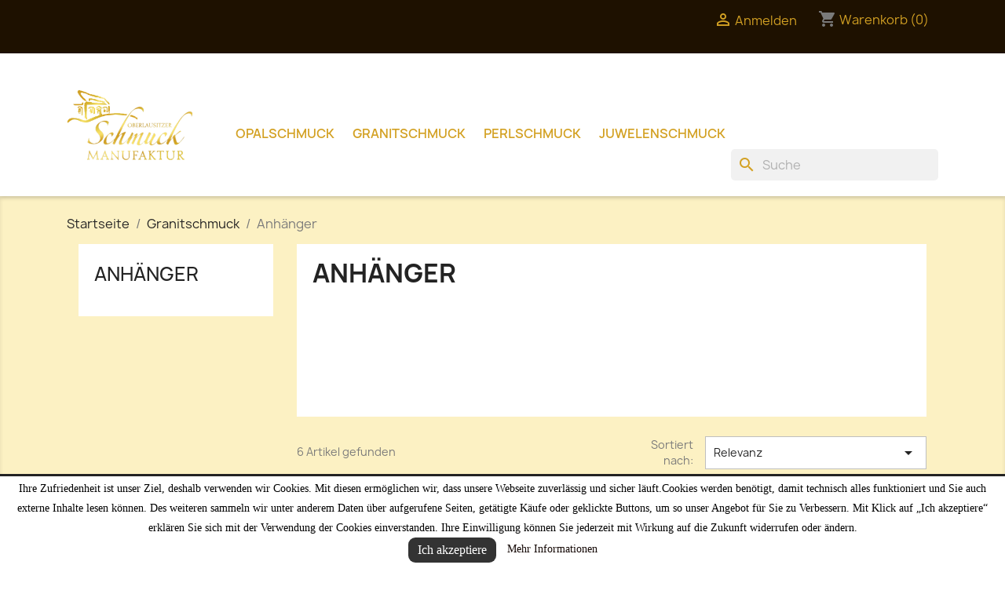

--- FILE ---
content_type: text/html; charset=utf-8
request_url: https://www.osm-shop.com/9-anhaenger
body_size: 10396
content:
<!doctype html>
<html lang="de-DE">

  <head>
    
      
  <meta charset="utf-8">


  <meta http-equiv="x-ua-compatible" content="ie=edge">



  <title>Anhänger</title>
  
    
  
  <meta name="description" content="">
  <meta name="keywords" content="">
        <link rel="canonical" href="https://www.osm-shop.com/9-anhaenger">
    
      
  
  
    <script type="application/ld+json">
  {
    "@context": "https://schema.org",
    "@type": "Organization",
    "name" : "Oberlausitzer Schmuckmanufaktur",
    "url" : "https://www.osm-shop.com/",
          "logo": {
        "@type": "ImageObject",
        "url":"https://www.osm-shop.com/img/oberlausitzer-schmuckmanufaktur-logo-1615411335.jpg"
      }
      }
</script>

<script type="application/ld+json">
  {
    "@context": "https://schema.org",
    "@type": "WebPage",
    "isPartOf": {
      "@type": "WebSite",
      "url":  "https://www.osm-shop.com/",
      "name": "Oberlausitzer Schmuckmanufaktur"
    },
    "name": "Anhänger",
    "url":  "https://www.osm-shop.com/9-anhaenger"
  }
</script>


  <script type="application/ld+json">
    {
      "@context": "https://schema.org",
      "@type": "BreadcrumbList",
      "itemListElement": [
                  {
            "@type": "ListItem",
            "position": 1,
            "name": "Startseite",
            "item": "https://www.osm-shop.com/"
          },                  {
            "@type": "ListItem",
            "position": 2,
            "name": "Granitschmuck",
            "item": "https://www.osm-shop.com/5-granitschmuck"
          },                  {
            "@type": "ListItem",
            "position": 3,
            "name": "Anhänger",
            "item": "https://www.osm-shop.com/9-anhaenger"
          }              ]
    }
  </script>
  
  
  
  <script type="application/ld+json">
  {
    "@context": "https://schema.org",
    "@type": "ItemList",
    "itemListElement": [
          {
        "@type": "ListItem",
        "position": 1,
        "name": "Silberner Anhänger mit Oberlausitzer Granit",
        "url": "https://www.osm-shop.com/anhaenger/65-silberner-anhaenger-mit-oberlausitzer-granit-.html"
      },          {
        "@type": "ListItem",
        "position": 2,
        "name": "Silberner Anhänger mit Oberlausitzer Granit",
        "url": "https://www.osm-shop.com/anhaenger/66-silberner-anhaenger-mit-oberlausitzer-granit-.html"
      },          {
        "@type": "ListItem",
        "position": 3,
        "name": "Silberner Anhänger mit Oberlausitzer Granit (M)",
        "url": "https://www.osm-shop.com/anhaenger/68-silberner-anhaenger-mit-oberlausitzer-granit-m.html"
      },          {
        "@type": "ListItem",
        "position": 4,
        "name": "Silberner Anhänger mit Oberlausitzer Granit (S)",
        "url": "https://www.osm-shop.com/anhaenger/70-silberner-anhaenger-mit-oberlausitzer-granit-s.html"
      },          {
        "@type": "ListItem",
        "position": 5,
        "name": "Silberner Anhänger mit Oberlausitzer Granit",
        "url": "https://www.osm-shop.com/anhaenger/71-silberner-anhaenger-mit-oberlausitzer-granit-.html"
      },          {
        "@type": "ListItem",
        "position": 6,
        "name": "Silberner Anhänger mit Oberlausitzer Granit",
        "url": "https://www.osm-shop.com/granitschmuck/72-silberner-anhaenger-mit-oberlausitzer-granit-.html"
      }        ]
  }
</script>

  
  
    
  

  
    <meta property="og:title" content="Anhänger" />
    <meta property="og:description" content="" />
    <meta property="og:url" content="https://www.osm-shop.com/9-anhaenger" />
    <meta property="og:site_name" content="Oberlausitzer Schmuckmanufaktur" />
    <meta property="og:type" content="website" />    



  <meta name="viewport" content="width=device-width, initial-scale=1">



  <link rel="icon" type="image/vnd.microsoft.icon" href="https://www.osm-shop.com/img/favicon.ico?1615411347">
  <link rel="shortcut icon" type="image/x-icon" href="https://www.osm-shop.com/img/favicon.ico?1615411347">



    <link rel="stylesheet" href="https://www.osm-shop.com/themes/classic/assets/css/theme.css" type="text/css" media="all">
  <link rel="stylesheet" href="https://www.osm-shop.com/modules/blockreassurance/views/dist/front.css" type="text/css" media="all">
  <link rel="stylesheet" href="https://www.osm-shop.com/modules/ps_socialfollow/views/css/ps_socialfollow.css" type="text/css" media="all">
  <link rel="stylesheet" href="https://www.osm-shop.com/modules/paypal/views/css/paypal_fo.css" type="text/css" media="all">
  <link rel="stylesheet" href="https://www.osm-shop.com/modules/ps_searchbar/ps_searchbar.css" type="text/css" media="all">
  <link rel="stylesheet" href="https://www.osm-shop.com/modules/ps_facetedsearch/views/dist/front.css" type="text/css" media="all">
  <link rel="stylesheet" href="https://www.osm-shop.com/modules/bacookielawinfo/views/css/style_frontend.css" type="text/css" media="all">
  <link rel="stylesheet" href="https://www.osm-shop.com/modules/bacookielawinfo/views/css/font-awesome/css/font-awesome.min.css" type="text/css" media="all">
  <link rel="stylesheet" href="https://www.osm-shop.com/modules/productcomments/views/css/productcomments.css" type="text/css" media="all">
  <link rel="stylesheet" href="https://www.osm-shop.com/js/jquery/ui/themes/base/minified/jquery-ui.min.css" type="text/css" media="all">
  <link rel="stylesheet" href="https://www.osm-shop.com/js/jquery/ui/themes/base/minified/jquery.ui.theme.min.css" type="text/css" media="all">
  <link rel="stylesheet" href="https://www.osm-shop.com/themes/child_classic/assets/css/custom.css" type="text/css" media="all">




  

  <script type="text/javascript">
        var prestashop = {"cart":{"products":[],"totals":{"total":{"type":"total","label":"Gesamt","amount":0,"value":"0,00\u00a0\u20ac"},"total_including_tax":{"type":"total","label":"Gesamt (inkl. MwSt.)","amount":0,"value":"0,00\u00a0\u20ac"},"total_excluding_tax":{"type":"total","label":"Gesamtpreis o. MwSt.","amount":0,"value":"0,00\u00a0\u20ac"}},"subtotals":{"products":{"type":"products","label":"Zwischensumme","amount":0,"value":"0,00\u00a0\u20ac"},"discounts":null,"shipping":{"type":"shipping","label":"Versand","amount":0,"value":""},"tax":null},"products_count":0,"summary_string":"0 Artikel","vouchers":{"allowed":0,"added":[]},"discounts":[],"minimalPurchase":0,"minimalPurchaseRequired":""},"currency":{"id":1,"name":"Euro","iso_code":"EUR","iso_code_num":"978","sign":"\u20ac"},"customer":{"lastname":null,"firstname":null,"email":null,"birthday":null,"newsletter":null,"newsletter_date_add":null,"optin":null,"website":null,"company":null,"siret":null,"ape":null,"is_logged":false,"gender":{"type":null,"name":null},"addresses":[]},"language":{"name":"Deutsch (German)","iso_code":"de","locale":"de-DE","language_code":"de","is_rtl":"0","date_format_lite":"d.m.Y","date_format_full":"d.m.Y H:i:s","id":1},"page":{"title":"","canonical":"https:\/\/www.osm-shop.com\/9-anhaenger","meta":{"title":"Anh\u00e4nger","description":"","keywords":"","robots":"index"},"page_name":"category","body_classes":{"lang-de":true,"lang-rtl":false,"country-DE":true,"currency-EUR":true,"layout-left-column":true,"page-category":true,"tax-display-enabled":true,"category-id-9":true,"category-Anh\u00e4nger":true,"category-id-parent-5":true,"category-depth-level-3":true},"admin_notifications":[]},"shop":{"name":"Oberlausitzer Schmuckmanufaktur","logo":"https:\/\/www.osm-shop.com\/img\/oberlausitzer-schmuckmanufaktur-logo-1615411335.jpg","stores_icon":"https:\/\/www.osm-shop.com\/img\/logo_stores.png","favicon":"https:\/\/www.osm-shop.com\/img\/favicon.ico"},"urls":{"base_url":"https:\/\/www.osm-shop.com\/","current_url":"https:\/\/www.osm-shop.com\/9-anhaenger","shop_domain_url":"https:\/\/www.osm-shop.com","img_ps_url":"https:\/\/www.osm-shop.com\/img\/","img_cat_url":"https:\/\/www.osm-shop.com\/img\/c\/","img_lang_url":"https:\/\/www.osm-shop.com\/img\/l\/","img_prod_url":"https:\/\/www.osm-shop.com\/img\/p\/","img_manu_url":"https:\/\/www.osm-shop.com\/img\/m\/","img_sup_url":"https:\/\/www.osm-shop.com\/img\/su\/","img_ship_url":"https:\/\/www.osm-shop.com\/img\/s\/","img_store_url":"https:\/\/www.osm-shop.com\/img\/st\/","img_col_url":"https:\/\/www.osm-shop.com\/img\/co\/","img_url":"https:\/\/www.osm-shop.com\/themes\/child_classic\/assets\/img\/","css_url":"https:\/\/www.osm-shop.com\/themes\/child_classic\/assets\/css\/","js_url":"https:\/\/www.osm-shop.com\/themes\/child_classic\/assets\/js\/","pic_url":"https:\/\/www.osm-shop.com\/upload\/","pages":{"address":"https:\/\/www.osm-shop.com\/adresse","addresses":"https:\/\/www.osm-shop.com\/adressen","authentication":"https:\/\/www.osm-shop.com\/anmeldung","cart":"https:\/\/www.osm-shop.com\/warenkorb","category":"https:\/\/www.osm-shop.com\/index.php?controller=category","cms":"https:\/\/www.osm-shop.com\/index.php?controller=cms","contact":"https:\/\/www.osm-shop.com\/kontakt","discount":"https:\/\/www.osm-shop.com\/Rabatt","guest_tracking":"https:\/\/www.osm-shop.com\/auftragsverfolgung-gast","history":"https:\/\/www.osm-shop.com\/bestellungsverlauf","identity":"https:\/\/www.osm-shop.com\/profil","index":"https:\/\/www.osm-shop.com\/","my_account":"https:\/\/www.osm-shop.com\/mein-Konto","order_confirmation":"https:\/\/www.osm-shop.com\/bestellbestatigung","order_detail":"https:\/\/www.osm-shop.com\/index.php?controller=order-detail","order_follow":"https:\/\/www.osm-shop.com\/bestellverfolgung","order":"https:\/\/www.osm-shop.com\/Bestellung","order_return":"https:\/\/www.osm-shop.com\/index.php?controller=order-return","order_slip":"https:\/\/www.osm-shop.com\/bestellschein","pagenotfound":"https:\/\/www.osm-shop.com\/seite-nicht-gefunden","password":"https:\/\/www.osm-shop.com\/passwort-zuruecksetzen","pdf_invoice":"https:\/\/www.osm-shop.com\/index.php?controller=pdf-invoice","pdf_order_return":"https:\/\/www.osm-shop.com\/index.php?controller=pdf-order-return","pdf_order_slip":"https:\/\/www.osm-shop.com\/index.php?controller=pdf-order-slip","prices_drop":"https:\/\/www.osm-shop.com\/angebote","product":"https:\/\/www.osm-shop.com\/index.php?controller=product","search":"https:\/\/www.osm-shop.com\/suche","sitemap":"https:\/\/www.osm-shop.com\/Sitemap","stores":"https:\/\/www.osm-shop.com\/shops","supplier":"https:\/\/www.osm-shop.com\/lieferant","register":"https:\/\/www.osm-shop.com\/anmeldung?create_account=1","order_login":"https:\/\/www.osm-shop.com\/Bestellung?login=1"},"alternative_langs":[],"theme_assets":"\/themes\/child_classic\/assets\/","actions":{"logout":"https:\/\/www.osm-shop.com\/?mylogout="},"no_picture_image":{"bySize":{"small_default":{"url":"https:\/\/www.osm-shop.com\/img\/p\/de-default-small_default.jpg","width":98,"height":98},"cart_default":{"url":"https:\/\/www.osm-shop.com\/img\/p\/de-default-cart_default.jpg","width":125,"height":125},"home_default":{"url":"https:\/\/www.osm-shop.com\/img\/p\/de-default-home_default.jpg","width":250,"height":250},"medium_default":{"url":"https:\/\/www.osm-shop.com\/img\/p\/de-default-medium_default.jpg","width":452,"height":452},"large_default":{"url":"https:\/\/www.osm-shop.com\/img\/p\/de-default-large_default.jpg","width":800,"height":800}},"small":{"url":"https:\/\/www.osm-shop.com\/img\/p\/de-default-small_default.jpg","width":98,"height":98},"medium":{"url":"https:\/\/www.osm-shop.com\/img\/p\/de-default-home_default.jpg","width":250,"height":250},"large":{"url":"https:\/\/www.osm-shop.com\/img\/p\/de-default-large_default.jpg","width":800,"height":800},"legend":""}},"configuration":{"display_taxes_label":true,"display_prices_tax_incl":true,"is_catalog":false,"show_prices":true,"opt_in":{"partner":false},"quantity_discount":{"type":"discount","label":"Rabatt auf St\u00fcckzahl"},"voucher_enabled":0,"return_enabled":0},"field_required":[],"breadcrumb":{"links":[{"title":"Startseite","url":"https:\/\/www.osm-shop.com\/"},{"title":"Granitschmuck","url":"https:\/\/www.osm-shop.com\/5-granitschmuck"},{"title":"Anh\u00e4nger","url":"https:\/\/www.osm-shop.com\/9-anhaenger"}],"count":3},"link":{"protocol_link":"https:\/\/","protocol_content":"https:\/\/"},"time":1769122067,"static_token":"cdbcaa33a1a78c076b135cc870a5ccc8","token":"20face85cfb92ec187138881ffebcdb5","debug":false};
        var psr_icon_color = "#F19D76";
      </script>



  <!--Modules BA EU Cookie Law-->
<style type="text/css">
	
	#ba_eu_cookie_law{
		background:#FFFFFF;
		border-bottom-color:#444444 !important;
		border-bottom-style:solid;
	}
	#ba_eu_cookie_law .ba_eu_cookie_law_text{
		color:#000000;
	}
	#ba_eu_cookie_accept{
		color:#FFFFFF;
		background:#333333;	}
	#ba_eu_cookie_more_info{
		color:#140805;
			}
	#ba_eu_cookie_accept:hover{
		color:#CCCCCC;
	}
	#ba_eu_cookie_more_info:hover{
		color:#CCCCCC;
	}
	</style>
<script language="javascript" type="text/javascript">
	window.onload = function(){
		if(2 == 3 && getCookie('ba_eu_cookie_law') == 1){
			jQuery(".ba_popup_cookie").hide();
			jQuery(".ba_popup_cookie").css("width","0");
			jQuery(".ba_popup_cookie").css("height","0");
		}
		if(getCookie('ba_eu_cookie_law') != 1){
			if(1 == 1 && 2==1){
				jQuery("#ba_eu_cookie_law").slideDown();
			}else if(1 == 1 && 2==2){
				jQuery("#ba_eu_cookie_law").slideDown();
			}else{
				jQuery("#ba_eu_cookie_law").show();
			}
		}
		jQuery("#ba_eu_cookie_accept").click(function(){
			if(1==1){
				jQuery("#ba_eu_cookie_law").hide();
			}else if(1==2){
				window.close();
				window.open('index.php');
			}else if(N=="Y"){
				window.open('index.php');
			}
			jQuery(".ba_popup_cookie").hide();
			setCookie("ba_eu_cookie_law", "1", 365);
		});
		if("N"=="Y" && 2 <=2){
			setTimeout(function(){
				if(2==1){
					jQuery("#ba_eu_cookie_law").slideUp();
					
				}else{
					jQuery("#ba_eu_cookie_law").hide();
					
				}
			}, 3000);
		}
		
		$(document).ready(function(){
			if($(window).scrollTop()==0 && 2 <=2){
				jQuery(window).scroll(function() {
					if("N"=="Y"){
						// console.log($(window).scrollTop());
						if(2==1){
							// alert('a');
							jQuery("#ba_eu_cookie_law").slideUp();
							
						}else{
							jQuery("#ba_eu_cookie_law").hide();
							
						}
					}
				});
			}
		});
		
		if("Y"=="Y"){
			jQuery("#ba_eu_cookie_law").css("border-width","3px");
			
		}
		if(2==3){
			jQuery(".ba_popup_cookie").show();
			jQuery("#ba_eu_cookie_law .fa-times-circle-o").show();
			var widthBody = jQuery(window).width();
			var heightBody = jQuery(window).height();
			jQuery('#ba_eu_cookie_law').css({ 'width':'80%','overflow':'inherit'});
			var widthPopupCookie = jQuery('#ba_eu_cookie_law').width();
			var heightPopupCookie = jQuery('#ba_eu_cookie_law').height();
			var MarginLeft = ((widthBody - widthPopupCookie)/2);
			var MarginTop = ((heightBody - heightPopupCookie)/2);
			jQuery('#ba_eu_cookie_law').css({ "top":(MarginTop-40)+"px","left":MarginLeft+"px" });
		}
		jQuery('.ba_popup_cookie').click(function(){
			jQuery(this).hide();
			jQuery("#ba_eu_cookie_law").hide();
		});
		jQuery("#ba_eu_cookie_law .fa-times-circle-o").click(function(){
			jQuery(this).hide();
			jQuery('.ba_popup_cookie').hide();
			jQuery("#ba_eu_cookie_law").hide();
		});
		function setCookie(cname, cvalue, exdays) {
			var d = new Date();
			d.setTime(d.getTime() + (exdays*24*60*60*1000));
			var expires = "expires="+d.toUTCString();
			document.cookie = cname + "=" + cvalue + "; " + expires;
		}
		function getCookie(cname) {
			var name = cname + "=";
			var ca = document.cookie.split(';');
			for(var i=0; i<ca.length; i++) {
				var c = ca[i];
				while (c.charAt(0)==' ') c = c.substring(1);
				if (c.indexOf(name) == 0) return c.substring(name.length,c.length);
			}
			return "";
		}
	}
</script>
<div id="ba_eu_cookie_law" class="show_in_footer">
	<div class="ba_eu_cookie_law_button">
		<div class="ba_eu_cookie_law_text" style="display:block;line-height:25px;">
			Ihre Zufriedenheit ist unser Ziel, deshalb verwenden wir Cookies. Mit diesen ermöglichen wir, dass unsere Webseite zuverlässig und sicher läuft.Cookies werden benötigt, damit technisch alles funktioniert und Sie auch externe Inhalte lesen können. Des weiteren sammeln wir unter anderem Daten über aufgerufene Seiten, getätigte Käufe oder geklickte Buttons, um so unser Angebot für Sie zu Verbessern. Mit Klick auf „Ich akzeptiere“ erklären Sie sich mit der Verwendung der Cookies einverstanden. Ihre Einwilligung können Sie jederzeit mit Wirkung auf die Zukunft widerrufen oder ändern. 		</div>
		<span class="ba_eu_cookie_law_text" style="line-height:17px;">
			<a href="javascript:void(0)" name="acceptSubmit" id="ba_eu_cookie_accept" class="btn btn-default">Ich akzeptiere</a>
			<a href="https://osm-shop.com/content/6-datenschutzerklaerung" target="" name="moreInfoSubmit" id="ba_eu_cookie_more_info" class="">Mehr Informationen</a>
		</span>
		
	</div>
	<i class="fa fa-times-circle-o icon-remove-circle"></i>
</div>
<div class="ba_popup_cookie"></div>



    
  </head>

  <body id="category" class="lang-de country-de currency-eur layout-left-column page-category tax-display-enabled category-id-9 category-anhanger category-id-parent-5 category-depth-level-3">

    
      
    

    <main>
      
              

      <header id="header">
        
          
  <div class="header-banner">
    
  </div>



  <nav class="header-nav">
    <div class="container">
      <div class="row">
        <div class="hidden-sm-down">
          <div class="col-md-5 col-xs-12">
            
          </div>
          <div class="col-md-7 right-nav">
              <div id="_desktop_user_info">
  <div class="user-info">
          <a
        href="https://www.osm-shop.com/mein-Konto"
        title="Anmelden zu Ihrem Kundenbereich"
        rel="nofollow"
      >
        <i class="material-icons">&#xE7FF;</i>
        <span class="hidden-sm-down">Anmelden</span>
      </a>
      </div>
</div>
<div id="_desktop_cart">
  <div class="blockcart cart-preview inactive" data-refresh-url="//www.osm-shop.com/module/ps_shoppingcart/ajax">
    <div class="header">
              <i class="material-icons shopping-cart" aria-hidden="true">shopping_cart</i>
        <span class="hidden-sm-down">Warenkorb</span>
        <span class="cart-products-count">(0)</span>
          </div>
  </div>
</div>

          </div>
        </div>
        <div class="hidden-md-up text-sm-center mobile">
          <div class="float-xs-left" id="menu-icon">
            <i class="material-icons d-inline">&#xE5D2;</i>
          </div>
          <div class="float-xs-right" id="_mobile_cart"></div>
          <div class="float-xs-right" id="_mobile_user_info"></div>
          <div class="top-logo" id="_mobile_logo"></div>
          <div class="clearfix"></div>
        </div>
      </div>
    </div>
  </nav>



  <div class="header-top">
    <div class="container">
       <div class="row">
        <div class="col-md-2 hidden-sm-down" id="_desktop_logo">
                                    
  <a href="https://www.osm-shop.com/">
    <img
      class="logo img-fluid"
      src="https://www.osm-shop.com/img/oberlausitzer-schmuckmanufaktur-logo-1615411335.jpg"
      alt="Oberlausitzer Schmuckmanufaktur"
      width="281"
      height="157">
  </a>

                              </div>
        <div class="header-top-right col-md-10 col-sm-12 position-static">
          

<div class="menu js-top-menu position-static hidden-sm-down" id="_desktop_top_menu">
    
          <ul class="top-menu" id="top-menu" data-depth="0">
                    <li class="category" id="category-3">
                          <a
                class="dropdown-item"
                href="https://www.osm-shop.com/3-opalschmuck" data-depth="0"
                              >
                                                                      <span class="float-xs-right hidden-md-up">
                    <span data-target="#top_sub_menu_26182" data-toggle="collapse" class="navbar-toggler collapse-icons">
                      <i class="material-icons add">&#xE313;</i>
                      <i class="material-icons remove">&#xE316;</i>
                    </span>
                  </span>
                                Opalschmuck
              </a>
                            <div  class="popover sub-menu js-sub-menu collapse" id="top_sub_menu_26182">
                
          <ul class="top-menu"  data-depth="1">
                    <li class="category" id="category-4">
                          <a
                class="dropdown-item dropdown-submenu"
                href="https://www.osm-shop.com/4-ringe" data-depth="1"
                              >
                                Ringe
              </a>
                          </li>
                    <li class="category" id="category-6">
                          <a
                class="dropdown-item dropdown-submenu"
                href="https://www.osm-shop.com/6-anhaenger" data-depth="1"
                              >
                                Anhänger
              </a>
                          </li>
                    <li class="category" id="category-7">
                          <a
                class="dropdown-item dropdown-submenu"
                href="https://www.osm-shop.com/7-ohrschmuck" data-depth="1"
                              >
                                Ohrschmuck
              </a>
                          </li>
                    <li class="category" id="category-12">
                          <a
                class="dropdown-item dropdown-submenu"
                href="https://www.osm-shop.com/12-besonderheiten" data-depth="1"
                              >
                                Besonderheiten
              </a>
                          </li>
              </ul>
    
              </div>
                          </li>
                    <li class="category" id="category-5">
                          <a
                class="dropdown-item"
                href="https://www.osm-shop.com/5-granitschmuck" data-depth="0"
                              >
                                                                      <span class="float-xs-right hidden-md-up">
                    <span data-target="#top_sub_menu_94270" data-toggle="collapse" class="navbar-toggler collapse-icons">
                      <i class="material-icons add">&#xE313;</i>
                      <i class="material-icons remove">&#xE316;</i>
                    </span>
                  </span>
                                Granitschmuck
              </a>
                            <div  class="popover sub-menu js-sub-menu collapse" id="top_sub_menu_94270">
                
          <ul class="top-menu"  data-depth="1">
                    <li class="category" id="category-8">
                          <a
                class="dropdown-item dropdown-submenu"
                href="https://www.osm-shop.com/8-ringe" data-depth="1"
                              >
                                Ringe
              </a>
                          </li>
                    <li class="category current " id="category-9">
                          <a
                class="dropdown-item dropdown-submenu"
                href="https://www.osm-shop.com/9-anhaenger" data-depth="1"
                              >
                                Anhänger
              </a>
                          </li>
                    <li class="category" id="category-10">
                          <a
                class="dropdown-item dropdown-submenu"
                href="https://www.osm-shop.com/10-ohrschmuck" data-depth="1"
                              >
                                Ohrschmuck
              </a>
                          </li>
                    <li class="category" id="category-11">
                          <a
                class="dropdown-item dropdown-submenu"
                href="https://www.osm-shop.com/11-besonderheiten" data-depth="1"
                              >
                                Besonderheiten
              </a>
                          </li>
              </ul>
    
              </div>
                          </li>
                    <li class="category" id="category-13">
                          <a
                class="dropdown-item"
                href="https://www.osm-shop.com/13-perlschmuck" data-depth="0"
                              >
                                                                      <span class="float-xs-right hidden-md-up">
                    <span data-target="#top_sub_menu_58557" data-toggle="collapse" class="navbar-toggler collapse-icons">
                      <i class="material-icons add">&#xE313;</i>
                      <i class="material-icons remove">&#xE316;</i>
                    </span>
                  </span>
                                Perlschmuck
              </a>
                            <div  class="popover sub-menu js-sub-menu collapse" id="top_sub_menu_58557">
                
          <ul class="top-menu"  data-depth="1">
                    <li class="category" id="category-14">
                          <a
                class="dropdown-item dropdown-submenu"
                href="https://www.osm-shop.com/14-ringe" data-depth="1"
                              >
                                Ringe
              </a>
                          </li>
                    <li class="category" id="category-15">
                          <a
                class="dropdown-item dropdown-submenu"
                href="https://www.osm-shop.com/15-anhaenger" data-depth="1"
                              >
                                Anhänger
              </a>
                          </li>
                    <li class="category" id="category-16">
                          <a
                class="dropdown-item dropdown-submenu"
                href="https://www.osm-shop.com/16-ohrschmuck" data-depth="1"
                              >
                                Ohrschmuck
              </a>
                          </li>
                    <li class="category" id="category-17">
                          <a
                class="dropdown-item dropdown-submenu"
                href="https://www.osm-shop.com/17-besonderheiten" data-depth="1"
                              >
                                Besonderheiten
              </a>
                          </li>
              </ul>
    
              </div>
                          </li>
                    <li class="category" id="category-18">
                          <a
                class="dropdown-item"
                href="https://www.osm-shop.com/18-juwelenschmuck" data-depth="0"
                              >
                                                                      <span class="float-xs-right hidden-md-up">
                    <span data-target="#top_sub_menu_46869" data-toggle="collapse" class="navbar-toggler collapse-icons">
                      <i class="material-icons add">&#xE313;</i>
                      <i class="material-icons remove">&#xE316;</i>
                    </span>
                  </span>
                                Juwelenschmuck
              </a>
                            <div  class="popover sub-menu js-sub-menu collapse" id="top_sub_menu_46869">
                
          <ul class="top-menu"  data-depth="1">
                    <li class="category" id="category-19">
                          <a
                class="dropdown-item dropdown-submenu"
                href="https://www.osm-shop.com/19-ring" data-depth="1"
                              >
                                Ring
              </a>
                          </li>
                    <li class="category" id="category-20">
                          <a
                class="dropdown-item dropdown-submenu"
                href="https://www.osm-shop.com/20-anhaenger" data-depth="1"
                              >
                                Anhänger
              </a>
                          </li>
                    <li class="category" id="category-21">
                          <a
                class="dropdown-item dropdown-submenu"
                href="https://www.osm-shop.com/21-ohrschmuck" data-depth="1"
                              >
                                Ohrschmuck
              </a>
                          </li>
                    <li class="category" id="category-22">
                          <a
                class="dropdown-item dropdown-submenu"
                href="https://www.osm-shop.com/22-besonderheiten" data-depth="1"
                              >
                                Besonderheiten
              </a>
                          </li>
              </ul>
    
              </div>
                          </li>
              </ul>
    
    <div class="clearfix"></div>
</div>
<div id="search_widget" class="search-widgets" data-search-controller-url="//www.osm-shop.com/suche">
  <form method="get" action="//www.osm-shop.com/suche">
    <input type="hidden" name="controller" value="search">
    <i class="material-icons search" aria-hidden="true">search</i>
    <input type="text" name="s" value="" placeholder="Suche" aria-label="Suche">
    <i class="material-icons clear" aria-hidden="true">clear</i>
  </form>
</div>

        </div>
      </div>
      <div id="mobile_top_menu_wrapper" class="row hidden-md-up" style="display:none;">
        <div class="js-top-menu mobile" id="_mobile_top_menu"></div>
        <div class="js-top-menu-bottom">
          <div id="_mobile_currency_selector"></div>
          <div id="_mobile_language_selector"></div>
          <div id="_mobile_contact_link"></div>
        </div>
      </div>
    </div>
  </div>
  

        
      </header>

      <section id="wrapper">
        
          
<aside id="notifications">
  <div class="container">
    
    
    
      </div>
</aside>
        

        
        <div class="container">
          
            <nav data-depth="3" class="breadcrumb hidden-sm-down">
  <ol>
    
              
          <li>
                          <a href="https://www.osm-shop.com/"><span>Startseite</span></a>
                      </li>
        
              
          <li>
                          <a href="https://www.osm-shop.com/5-granitschmuck"><span>Granitschmuck</span></a>
                      </li>
        
              
          <li>
                          <span>Anhänger</span>
                      </li>
        
          
  </ol>
</nav>
          

          
            <div id="left-column" class="col-xs-12 col-sm-4 col-md-3">
                              

<div class="block-categories">
  <ul class="category-top-menu">
    <li><a class="text-uppercase h6" href="https://www.osm-shop.com/9-anhaenger">Anhänger</a></li>
    <li>
  </li>
  </ul>
</div>
<div id="search_filters_wrapper" class="hidden-sm-down">
  <div id="search_filter_controls" class="hidden-md-up">
      <span id="_mobile_search_filters_clear_all"></span>
      <button class="btn btn-secondary ok">
        <i class="material-icons rtl-no-flip">&#xE876;</i>
        OK
      </button>
  </div>
  
</div>

                          </div>
          

          
  <div id="content-wrapper" class="js-content-wrapper left-column col-xs-12 col-sm-8 col-md-9">
    
    
  <section id="main">

    
    <div id="js-product-list-header">
            <div class="block-category card card-block">
            <h1 class="h1">Anhänger</h1>
            <div class="block-category-inner">
                                            </div>
        </div>
    </div>


    
          
    
    

    <section id="products">
      
        
          <div id="js-product-list-top" class="row products-selection">
  <div class="col-md-6 hidden-sm-down total-products">
          <p>6 Artikel gefunden</p>
      </div>
  <div class="col-md-6">
    <div class="row sort-by-row">

      
        <span class="col-sm-3 col-md-3 hidden-sm-down sort-by">Sortiert nach:</span>
<div class="col-sm-12 col-xs-12 col-md-9 products-sort-order dropdown">
  <button
    class="btn-unstyle select-title"
    rel="nofollow"
    data-toggle="dropdown"
    aria-label="Nach Auswahl sortieren"
    aria-haspopup="true"
    aria-expanded="false">
    Relevanz    <i class="material-icons float-xs-right">&#xE5C5;</i>
  </button>
  <div class="dropdown-menu">
          <a
        rel="nofollow"
        href="https://www.osm-shop.com/9-anhaenger?order=product.sales.desc"
        class="select-list js-search-link"
      >
        Verkäufe, absteigend sortiert
      </a>
          <a
        rel="nofollow"
        href="https://www.osm-shop.com/9-anhaenger?order=product.position.asc"
        class="select-list current js-search-link"
      >
        Relevanz
      </a>
          <a
        rel="nofollow"
        href="https://www.osm-shop.com/9-anhaenger?order=product.name.asc"
        class="select-list js-search-link"
      >
        Name (A bis Z)
      </a>
          <a
        rel="nofollow"
        href="https://www.osm-shop.com/9-anhaenger?order=product.name.desc"
        class="select-list js-search-link"
      >
        Name (Z bis A)
      </a>
          <a
        rel="nofollow"
        href="https://www.osm-shop.com/9-anhaenger?order=product.price.asc"
        class="select-list js-search-link"
      >
        Preis (aufsteigend)
      </a>
          <a
        rel="nofollow"
        href="https://www.osm-shop.com/9-anhaenger?order=product.price.desc"
        class="select-list js-search-link"
      >
        Preis (absteigend)
      </a>
          <a
        rel="nofollow"
        href="https://www.osm-shop.com/9-anhaenger?order=product.reference.asc"
        class="select-list js-search-link"
      >
        Reference, A to Z
      </a>
          <a
        rel="nofollow"
        href="https://www.osm-shop.com/9-anhaenger?order=product.reference.desc"
        class="select-list js-search-link"
      >
        Reference, Z to A
      </a>
      </div>
</div>
      

          </div>
  </div>
  <div class="col-sm-12 hidden-md-up text-sm-center showing">
    1 - 6 von 6 Artikel(n)
  </div>
</div>
        

        
          <div class="hidden-sm-down">
            <section id="js-active-search-filters" class="hide">
  
    <p class="h6 hidden-xs-up">Aktive Filter</p>
  

  </section>

          </div>
        

        
          <div id="js-product-list">
  
<div class="products row">
            
<div class="js-product product col-xs-12 col-sm-6 col-xl-4">
  <article class="product-miniature js-product-miniature" data-id-product="65" data-id-product-attribute="0">
    <div class="thumbnail-container">
      <div class="thumbnail-top">
        
                      <a href="https://www.osm-shop.com/anhaenger/65-silberner-anhaenger-mit-oberlausitzer-granit-.html" class="thumbnail product-thumbnail">
              <img
                src="https://www.osm-shop.com/152-home_default/silberner-anhaenger-mit-oberlausitzer-granit-.jpg"
                alt="Silberner Anhänger mit..."
                loading="lazy"
                data-full-size-image-url="https://www.osm-shop.com/152-large_default/silberner-anhaenger-mit-oberlausitzer-granit-.jpg"
                width="250"
                height="250"
              />
            </a>
                  

        <div class="highlighted-informations no-variants">
          
            <a class="quick-view js-quick-view" href="#" data-link-action="quickview">
              <i class="material-icons search">&#xE8B6;</i> Vorschau
            </a>
          

          
                      
        </div>
      </div>

      <div class="product-description">
        
                      <h2 class="h3 product-title"><a href="https://www.osm-shop.com/anhaenger/65-silberner-anhaenger-mit-oberlausitzer-granit-.html" content="https://www.osm-shop.com/anhaenger/65-silberner-anhaenger-mit-oberlausitzer-granit-.html">Silberner Anhänger mit...</a></h2>
                  

        
                      <div class="product-price-and-shipping">
              
              

              <span class="price" aria-label="Preis">
                                                  98,00 €
                              </span>

              

              
            </div>
                  

        
          
<div class="product-list-reviews" data-id="65" data-url="https://www.osm-shop.com/module/productcomments/CommentGrade">
  <div class="grade-stars small-stars"></div>
  <div class="comments-nb"></div>
</div>

        
      </div>

      
    <ul class="product-flags js-product-flags">
            </ul>

    </div>
  </article>
</div>

            
<div class="js-product product col-xs-12 col-sm-6 col-xl-4">
  <article class="product-miniature js-product-miniature" data-id-product="66" data-id-product-attribute="0">
    <div class="thumbnail-container">
      <div class="thumbnail-top">
        
                      <a href="https://www.osm-shop.com/anhaenger/66-silberner-anhaenger-mit-oberlausitzer-granit-.html" class="thumbnail product-thumbnail">
              <img
                src="https://www.osm-shop.com/154-home_default/silberner-anhaenger-mit-oberlausitzer-granit-.jpg"
                alt="Silberner Anhänger mit..."
                loading="lazy"
                data-full-size-image-url="https://www.osm-shop.com/154-large_default/silberner-anhaenger-mit-oberlausitzer-granit-.jpg"
                width="250"
                height="250"
              />
            </a>
                  

        <div class="highlighted-informations no-variants">
          
            <a class="quick-view js-quick-view" href="#" data-link-action="quickview">
              <i class="material-icons search">&#xE8B6;</i> Vorschau
            </a>
          

          
                      
        </div>
      </div>

      <div class="product-description">
        
                      <h2 class="h3 product-title"><a href="https://www.osm-shop.com/anhaenger/66-silberner-anhaenger-mit-oberlausitzer-granit-.html" content="https://www.osm-shop.com/anhaenger/66-silberner-anhaenger-mit-oberlausitzer-granit-.html">Silberner Anhänger mit...</a></h2>
                  

        
                      <div class="product-price-and-shipping">
              
              

              <span class="price" aria-label="Preis">
                                                  89,00 €
                              </span>

              

              
            </div>
                  

        
          
<div class="product-list-reviews" data-id="66" data-url="https://www.osm-shop.com/module/productcomments/CommentGrade">
  <div class="grade-stars small-stars"></div>
  <div class="comments-nb"></div>
</div>

        
      </div>

      
    <ul class="product-flags js-product-flags">
            </ul>

    </div>
  </article>
</div>

            
<div class="js-product product col-xs-12 col-sm-6 col-xl-4">
  <article class="product-miniature js-product-miniature" data-id-product="68" data-id-product-attribute="0">
    <div class="thumbnail-container">
      <div class="thumbnail-top">
        
                      <a href="https://www.osm-shop.com/anhaenger/68-silberner-anhaenger-mit-oberlausitzer-granit-m.html" class="thumbnail product-thumbnail">
              <img
                src="https://www.osm-shop.com/159-home_default/silberner-anhaenger-mit-oberlausitzer-granit-m.jpg"
                alt="Silberner Anhänger mit..."
                loading="lazy"
                data-full-size-image-url="https://www.osm-shop.com/159-large_default/silberner-anhaenger-mit-oberlausitzer-granit-m.jpg"
                width="250"
                height="250"
              />
            </a>
                  

        <div class="highlighted-informations no-variants">
          
            <a class="quick-view js-quick-view" href="#" data-link-action="quickview">
              <i class="material-icons search">&#xE8B6;</i> Vorschau
            </a>
          

          
                      
        </div>
      </div>

      <div class="product-description">
        
                      <h2 class="h3 product-title"><a href="https://www.osm-shop.com/anhaenger/68-silberner-anhaenger-mit-oberlausitzer-granit-m.html" content="https://www.osm-shop.com/anhaenger/68-silberner-anhaenger-mit-oberlausitzer-granit-m.html">Silberner Anhänger mit...</a></h2>
                  

        
                      <div class="product-price-and-shipping">
              
              

              <span class="price" aria-label="Preis">
                                                  99,00 €
                              </span>

              

              
            </div>
                  

        
          
<div class="product-list-reviews" data-id="68" data-url="https://www.osm-shop.com/module/productcomments/CommentGrade">
  <div class="grade-stars small-stars"></div>
  <div class="comments-nb"></div>
</div>

        
      </div>

      
    <ul class="product-flags js-product-flags">
            </ul>

    </div>
  </article>
</div>

            
<div class="js-product product col-xs-12 col-sm-6 col-xl-4">
  <article class="product-miniature js-product-miniature" data-id-product="70" data-id-product-attribute="0">
    <div class="thumbnail-container">
      <div class="thumbnail-top">
        
                      <a href="https://www.osm-shop.com/anhaenger/70-silberner-anhaenger-mit-oberlausitzer-granit-s.html" class="thumbnail product-thumbnail">
              <img
                src="https://www.osm-shop.com/163-home_default/silberner-anhaenger-mit-oberlausitzer-granit-s.jpg"
                alt="Silberner Anhänger mit..."
                loading="lazy"
                data-full-size-image-url="https://www.osm-shop.com/163-large_default/silberner-anhaenger-mit-oberlausitzer-granit-s.jpg"
                width="250"
                height="250"
              />
            </a>
                  

        <div class="highlighted-informations no-variants">
          
            <a class="quick-view js-quick-view" href="#" data-link-action="quickview">
              <i class="material-icons search">&#xE8B6;</i> Vorschau
            </a>
          

          
                      
        </div>
      </div>

      <div class="product-description">
        
                      <h2 class="h3 product-title"><a href="https://www.osm-shop.com/anhaenger/70-silberner-anhaenger-mit-oberlausitzer-granit-s.html" content="https://www.osm-shop.com/anhaenger/70-silberner-anhaenger-mit-oberlausitzer-granit-s.html">Silberner Anhänger mit...</a></h2>
                  

        
                      <div class="product-price-and-shipping">
              
              

              <span class="price" aria-label="Preis">
                                                  79,00 €
                              </span>

              

              
            </div>
                  

        
          
<div class="product-list-reviews" data-id="70" data-url="https://www.osm-shop.com/module/productcomments/CommentGrade">
  <div class="grade-stars small-stars"></div>
  <div class="comments-nb"></div>
</div>

        
      </div>

      
    <ul class="product-flags js-product-flags">
            </ul>

    </div>
  </article>
</div>

            
<div class="js-product product col-xs-12 col-sm-6 col-xl-4">
  <article class="product-miniature js-product-miniature" data-id-product="71" data-id-product-attribute="0">
    <div class="thumbnail-container">
      <div class="thumbnail-top">
        
                      <a href="https://www.osm-shop.com/anhaenger/71-silberner-anhaenger-mit-oberlausitzer-granit-.html" class="thumbnail product-thumbnail">
              <img
                src="https://www.osm-shop.com/165-home_default/silberner-anhaenger-mit-oberlausitzer-granit-.jpg"
                alt="Silberner Anhänger mit..."
                loading="lazy"
                data-full-size-image-url="https://www.osm-shop.com/165-large_default/silberner-anhaenger-mit-oberlausitzer-granit-.jpg"
                width="250"
                height="250"
              />
            </a>
                  

        <div class="highlighted-informations no-variants">
          
            <a class="quick-view js-quick-view" href="#" data-link-action="quickview">
              <i class="material-icons search">&#xE8B6;</i> Vorschau
            </a>
          

          
                      
        </div>
      </div>

      <div class="product-description">
        
                      <h2 class="h3 product-title"><a href="https://www.osm-shop.com/anhaenger/71-silberner-anhaenger-mit-oberlausitzer-granit-.html" content="https://www.osm-shop.com/anhaenger/71-silberner-anhaenger-mit-oberlausitzer-granit-.html">Silberner Anhänger mit...</a></h2>
                  

        
                      <div class="product-price-and-shipping">
              
              

              <span class="price" aria-label="Preis">
                                                  89,00 €
                              </span>

              

              
            </div>
                  

        
          
<div class="product-list-reviews" data-id="71" data-url="https://www.osm-shop.com/module/productcomments/CommentGrade">
  <div class="grade-stars small-stars"></div>
  <div class="comments-nb"></div>
</div>

        
      </div>

      
    <ul class="product-flags js-product-flags">
            </ul>

    </div>
  </article>
</div>

            
<div class="js-product product col-xs-12 col-sm-6 col-xl-4">
  <article class="product-miniature js-product-miniature" data-id-product="72" data-id-product-attribute="0">
    <div class="thumbnail-container">
      <div class="thumbnail-top">
        
                      <a href="https://www.osm-shop.com/granitschmuck/72-silberner-anhaenger-mit-oberlausitzer-granit-.html" class="thumbnail product-thumbnail">
              <img
                src="https://www.osm-shop.com/167-home_default/silberner-anhaenger-mit-oberlausitzer-granit-.jpg"
                alt="Silberner Anhänger mit..."
                loading="lazy"
                data-full-size-image-url="https://www.osm-shop.com/167-large_default/silberner-anhaenger-mit-oberlausitzer-granit-.jpg"
                width="250"
                height="250"
              />
            </a>
                  

        <div class="highlighted-informations no-variants">
          
            <a class="quick-view js-quick-view" href="#" data-link-action="quickview">
              <i class="material-icons search">&#xE8B6;</i> Vorschau
            </a>
          

          
                      
        </div>
      </div>

      <div class="product-description">
        
                      <h2 class="h3 product-title"><a href="https://www.osm-shop.com/granitschmuck/72-silberner-anhaenger-mit-oberlausitzer-granit-.html" content="https://www.osm-shop.com/granitschmuck/72-silberner-anhaenger-mit-oberlausitzer-granit-.html">Silberner Anhänger mit...</a></h2>
                  

        
                      <div class="product-price-and-shipping">
              
              

              <span class="price" aria-label="Preis">
                                                  69,00 €
                              </span>

              

              
            </div>
                  

        
          
<div class="product-list-reviews" data-id="72" data-url="https://www.osm-shop.com/module/productcomments/CommentGrade">
  <div class="grade-stars small-stars"></div>
  <div class="comments-nb"></div>
</div>

        
      </div>

      
    <ul class="product-flags js-product-flags">
            </ul>

    </div>
  </article>
</div>

    </div>

  
    <nav class="pagination">
  <div class="col-md-4">
    
      1 - 6 von 6 Artikel(n)
    
  </div>

  <div class="col-md-6 offset-md-2 pr-0">
    
         
  </div>

</nav>
  

  <div class="hidden-md-up text-xs-right up">
    <a href="#header" class="btn btn-secondary">
      Zum Seitenanfang
      <i class="material-icons">&#xE316;</i>
    </a>
  </div>
</div>
        

        
          <div id="js-product-list-bottom"></div>
        

          </section>

    

  </section>

    
  </div>


          
        </div>
        
      </section>

      <footer id="footer" class="js-footer">
        
          <div class="container">
  <div class="row">
    
      
  <div class="block-social col-lg-4 col-md-12 col-sm-12">
    <ul>
          </ul>
  </div>


    
  </div>
</div>
<div class="footer-container">
  <div class="container">
    <div class="row">
      
        <div class="col-md-6 links">
  <div class="row">
      <div class="col-md-6 wrapper">
      <p class="h3 hidden-sm-down">Artikel</p>
      <div class="title clearfix hidden-md-up" data-target="#footer_sub_menu_1" data-toggle="collapse">
        <span class="h3">Artikel</span>
        <span class="float-xs-right">
          <span class="navbar-toggler collapse-icons">
            <i class="material-icons add">&#xE313;</i>
            <i class="material-icons remove">&#xE316;</i>
          </span>
        </span>
      </div>
      <ul id="footer_sub_menu_1" class="collapse">
                  <li>
            <a
                id="link-product-page-new-products-1"
                class="cms-page-link"
                href="https://www.osm-shop.com/neue-artikel"
                title="Neue Artikel"
                            >
              Neue Artikel
            </a>
          </li>
              </ul>
    </div>
      <div class="col-md-6 wrapper">
      <p class="h3 hidden-sm-down">Unternehmen</p>
      <div class="title clearfix hidden-md-up" data-target="#footer_sub_menu_2" data-toggle="collapse">
        <span class="h3">Unternehmen</span>
        <span class="float-xs-right">
          <span class="navbar-toggler collapse-icons">
            <i class="material-icons add">&#xE313;</i>
            <i class="material-icons remove">&#xE316;</i>
          </span>
        </span>
      </div>
      <ul id="footer_sub_menu_2" class="collapse">
                  <li>
            <a
                id="link-cms-page-3-2"
                class="cms-page-link"
                href="https://www.osm-shop.com/content/3-allgemeine-geschaeftsbedingungen"
                title="Unsere AGB"
                            >
              Allgemeine Geschäftsbedingungen
            </a>
          </li>
                  <li>
            <a
                id="link-cms-page-7-2"
                class="cms-page-link"
                href="https://www.osm-shop.com/content/7-impressum"
                title="Impressum"
                            >
              Impressum
            </a>
          </li>
                  <li>
            <a
                id="link-static-page-contact-2"
                class="cms-page-link"
                href="https://www.osm-shop.com/kontakt"
                title="Nutzen Sie unser Kontaktformular"
                            >
              Kontakt
            </a>
          </li>
                  <li>
            <a
                id="link-custom-page-uber-uns-2"
                class="custom-page-link"
                href="https://www.oberlausitzer-schmuckmanufaktur.de"
                title=""
                 target="_blank"             >
              Über uns
            </a>
          </li>
              </ul>
    </div>
    </div>
</div>
<div id="block_myaccount_infos" class="col-md-3 links wrapper">
  <p class="h3 myaccount-title hidden-sm-down">
    <a class="text-uppercase" href="https://www.osm-shop.com/mein-Konto" rel="nofollow">
      Ihr Konto
    </a>
  </p>
  <div class="title clearfix hidden-md-up" data-target="#footer_account_list" data-toggle="collapse">
    <span class="h3">Ihr Konto</span>
    <span class="float-xs-right">
      <span class="navbar-toggler collapse-icons">
        <i class="material-icons add">&#xE313;</i>
        <i class="material-icons remove">&#xE316;</i>
      </span>
    </span>
  </div>
  <ul class="account-list collapse" id="footer_account_list">
            <li>
          <a href="https://www.osm-shop.com/profil" title="Persönliche Infos" rel="nofollow">
            Persönliche Infos
          </a>
        </li>
            <li>
          <a href="https://www.osm-shop.com/bestellungsverlauf" title="Bestellungen" rel="nofollow">
            Bestellungen
          </a>
        </li>
            <li>
          <a href="https://www.osm-shop.com/bestellschein" title="Rechnungskorrekturen" rel="nofollow">
            Rechnungskorrekturen
          </a>
        </li>
            <li>
          <a href="https://www.osm-shop.com/adressen" title="Adressen" rel="nofollow">
            Adressen
          </a>
        </li>
        <li>
  <a href="//www.osm-shop.com/module/ps_emailalerts/account" title="Benachrichtigungen">
    Benachrichtigungen
  </a>
</li>

	</ul>
</div>

<div class="block-contact col-md-3 links wrapper">
  <div class="title clearfix hidden-md-up" data-target="#contact-infos" data-toggle="collapse">
    <span class="h3">Shop-Einstellungen</span>
    <span class="float-xs-right">
      <span class="navbar-toggler collapse-icons">
        <i class="material-icons add">keyboard_arrow_down</i>
        <i class="material-icons remove">keyboard_arrow_up</i>
      </span>
    </span>
  </div>

  <p class="h4 text-uppercase block-contact-title hidden-sm-down">Shop-Einstellungen</p>
  <div id="contact-infos" class="collapse">
    Oberlausitzer Schmuckmanufaktur<br />Hauptstraße 50<br />02739 Kottmar OT Neueibau<br />Germany
          <br>
            Rufen Sie uns an: <span>03586386206</span>
                  <br>
        E-Mail:
        <script type="text/javascript">document.write(unescape('%3c%61%20%68%72%65%66%3d%22%6d%61%69%6c%74%6f%3a%6f%73%6d%2d%73%63%68%6e%65%69%64%65%72%40%74%2d%6f%6e%6c%69%6e%65%2e%64%65%22%20%3e%6f%73%6d%2d%73%63%68%6e%65%69%64%65%72%40%74%2d%6f%6e%6c%69%6e%65%2e%64%65%3c%2f%61%3e'))</script>
      </div>
</div>

      
    </div>
    <div class="row">
      
        
      
    </div>
    <div class="row">
      <div class="col-md-12">
        <p class="text-sm-center">
          
            <a href="https://www.prestashop.com" target="_blank" rel="noopener noreferrer nofollow">
              © 2026 - online-shop von PrestaShop™
            </a>
          
        </p>
      </div>
    </div>
  </div>
</div>
        
      </footer>

    </main>

    
        <script type="text/javascript" src="https://www.osm-shop.com/themes/core.js" ></script>
  <script type="text/javascript" src="https://www.osm-shop.com/themes/classic/assets/js/theme.js" ></script>
  <script type="text/javascript" src="https://www.osm-shop.com/modules/blockreassurance/views/dist/front.js" ></script>
  <script type="text/javascript" src="https://www.osm-shop.com/modules/ps_emailalerts/js/mailalerts.js" ></script>
  <script type="text/javascript" src="https://www.osm-shop.com/modules/productcomments/views/js/jquery.rating.plugin.js" ></script>
  <script type="text/javascript" src="https://www.osm-shop.com/modules/productcomments/views/js/productListingComments.js" ></script>
  <script type="text/javascript" src="https://www.osm-shop.com/js/jquery/ui/jquery-ui.min.js" ></script>
  <script type="text/javascript" src="https://www.osm-shop.com/modules/ps_facetedsearch/views/dist/front.js" ></script>
  <script type="text/javascript" src="https://www.osm-shop.com/modules/ps_shoppingcart/ps_shoppingcart.js" ></script>
  <script type="text/javascript" src="https://www.osm-shop.com/modules/ps_searchbar/ps_searchbar.js" ></script>


    

    
      
    
  </body>

</html>

--- FILE ---
content_type: text/css
request_url: https://www.osm-shop.com/themes/child_classic/assets/css/custom.css
body_size: 856
content:
/*
 * Custom code goes here.
 * A template should always ship with an empty custom.css
 */
 #header{background:#1e1100;color:#d3a123}
 #header .header-nav {border-bottom: 0px solid #1e1100; max-height: 50px; margin-bottom: 20px;}
 #header .header-top a[data-depth="0"]{color: #d3a123;text-transform:uppercase}
 #wrapper{background:#fcf1c3; box-shadow:inset 0 2px 5px 0 rgba(0,0,0,.11);padding-top:1.563rem; color: #d3a123;}
 #header .header-nav .blockcart{background:#1e1100;height:3rem;padding:.75rem;margin-left:.9375rem;text-align:center;white-space:nowrap}
 #header .header-nav .blockcart a{color:#d3a123}
 #header .header-nav .blockcart a:hover{color:#2fb5d2}
 #header .header-nav .blockcart.active a:hover{color:#fff}
 #header .header-nav .blockcart .header{margin-top:.125rem}
 #header a{color:#d3a123}
 #header a:hover{text-decoration:none;color:#2fb5d2}
 #header .header-top .menu {padding-top:32px}
 .col-md-10 {padding-top:30px}
 @media (max-width:767px) {
	#wrapper {
		box-shadow: none
	}
	#checkout-cart-summary {
		float: none;
		width: 100%;
		margin-top: 1rem
	}
	#header {
		background: #1e1100
	}
	#header .header-nav {
		background: #1e1100;
		margin-bottom: .625rem;
		color: #d3a123
	}
	#header .header-nav .top-logo {
		padding-top: 11px
	}
	#header .header-nav .top-logo a img {
		max-height: 50px;
		max-width: 100%
	}
	#header .header-nav .right-nav {
		-webkit-box-orient: vertical;
		-webkit-box-direction: normal;
		-ms-flex-direction: column;
		flex-direction: column
	}
	#header .header-nav .user-info {
		text-align: left;
		margin-left: 0
	}
	#header .header-nav .user-info .logged {
		color: #2fb5d2
	}
	#header .header-nav .blockcart {
		margin-left: 0;
		background: inherit
	}
	#header .header-nav .blockcart.active {
		margin-left: .5rem
	}
	#header .header-nav .blockcart.inactive .cart-products-count {
		display: none
	}
	#header .header-top {
		background: #1e1100;
		padding-bottom: 0
	}
	#header .header-top a[data-depth="0"] {
		color: #d3a123
	}
	#header .header-top .search-widget {
		width: 100%
	}
	#header.is-open,
	#header.is-open .header-top {
		background-color: #1e1100
	}
	section.checkout-step {
		width: 100%
	}
	.default-input {
		min-width: 100%
	}
	label {
		clear: both
	}
	#products .product-miniature,
	.featured-products .product-miniature {
		margin: 0 auto
	}
	.block-contact {
		padding-left: .9375rem;
		border: none
	}
	.dropdown-item,
	.menu {
		padding-left: 0
	}
	#footer {
		padding-top: .5rem
	}
}